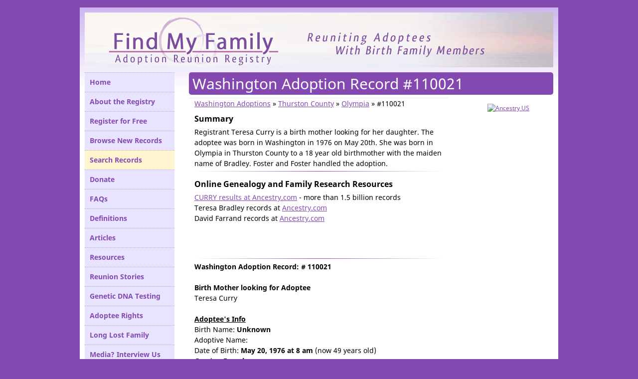

--- FILE ---
content_type: text/html; charset=utf-8
request_url: https://www.findmyfamily.org/Adoption/1976/Teresa-Bradley/110021.htm
body_size: 16218
content:
<!DOCTYPE html>
<html xmlns="http://www.w3.org/1999/xhtml" xmlns:og="http://opengraphprotocol.org/schema/" lang="en"><head profile="http://gmpg.org/xfn/11"><title>Washington Adoption Record #110021 - Find My Family Adoption Search and Reunion Registry</title><meta http-equiv="Content-Type" content="text/html; charset=UTF-8" /><meta name="description" content="Registrant Teresa Curry is a birth mother looking for her daughter. The adoptee was born in Washington in 1976 on May 20th. She was born in Olympia in Thurston County."/><meta name="keywords" content="birthmother, adopted, biological, family, adoptee, reunion, adoption, birthparent, registry, birth, birthfather, mutual consent, brother, sister, locate, searching, find, search angel" /><meta name="viewport" content="width=device-width" /><meta name="robots" content="noodp,noydir, max-image-preview:large" /><link rel="manifest" href="/manifest.webmanifest"/><meta name="theme-color" content="#8349b0"/><meta property="og:title" content="Washington Adoption Record #110021 &ndash; Find My Family" /><meta property="og:type" content="website"/><meta property="og:url" content="https://www.findmyfamily.org/Adoption/1976/Teresa-Bradley/110021.htm"/><meta property="og:image" content="https://www.findmyfamily.org/images/adoption_reunion_registry.png" /><meta property="og:image:alt" content="Washington Adoption Record #110021 &ndash; Find My Family" /><meta property="og:site_name" content="Find My Family" /><meta property="og:description" content="Registrant Teresa Curry is a birth mother looking for her daughter. The adoptee was born in Washington in 1976 on May 20th. She was born in Olympia in Thurston County." /><meta property="article:publisher" content="https://www.facebook.com/AdoptionRegistry/" /><meta name="twitter:card" content="summary_large_image" /><meta name="twitter:title" content="Open source product analytics platform PostHog raises $15M" /><meta name="twitter:image" content="https://www.findmyfamily.org/images/adoption_reunion_registry.png" /><meta name="twitter:creator" content="@findmyfamily" /><meta name="twitter:site" content="@findmyfamily" /><meta property="fb:app_id" content="2370109795" /><link rel="preconnect" href="https://fonts.gstatic.com"/><link rel="preload" as="image" href="/images/header.png"/><link rel="preload" href="https://fonts.gstatic.com/s/notosans/v9/o-0NIpQlx3QUlC5A4PNjXhFVZNyB.woff2" as="font" type="font/woff2" crossorigin/><link rel="preload" href="https://fonts.gstatic.com/s/notosans/v9/o-0IIpQlx3QUlC5A4PNr5TRA.woff2" as="font" type="font/woff2" crossorigin/><script type="text/javascript">
(function(i,s,o,g,r,a,m){i['GoogleAnalyticsObject']=r;i[r]=i[r]||function(){
(i[r].q=i[r].q||[]).push(arguments)},i[r].l=1*new Date();a=s.createElement(o),
m=s.getElementsByTagName(o)[0];a.async=1;a.src=g;m.parentNode.insertBefore(a,m)
})(window,document,'script','//www.google-analytics.com/analytics.js','ga');ga('create','UA-7650357-2', 'findmyfamily.org');ga('send','pageview');</script><script async src="https://www.googletagmanager.com/gtag/js?id=G-20EK2KJCN2"></script><script>window.dataLayer=window.dataLayer || []; function gtag(){dataLayer.push(arguments);} gtag('js',new Date());gtag('config','G-20EK2KJCN2');</script><!--[if IE ]><link rel="shortcut icon" href="//www.findmyfamily.org/favicon.png" /><![endif]--><link rel="shortcut icon" href="[data-uri]" /><link rel="apple-touch-icon" href="/apple-touch-icon.png"/><link rel="alternate" title="Find My Family Adoption Reunion Registry" href="//www.findmyfamily.org/rss.xml" type="application/rss+xml" /><link rel="search" type="application/opensearchdescription+xml" href="https://www.findmyfamily.org/search.xml" title="Find My Family Adoption Reunion Registry - Search by Lastname" /><link rel="image_src" href="//www.findmyfamily.org/images/adoption_reunion_registry.jpg" /><script type="application/ld+json">{"@context":"https://schema.org/","@type":"WebPage","name":"Washington Adoption Record #110021 - Find My Family Adoption Search and Reunion Registry","description":"Registrant Teresa Curry is a birth mother looking for her daughter. The adoptee was born in Washington in 1976 on May 20th. She was born in Olympia in Thurston County.","publisher":{"@type":"Organization","name":"Find My Family"},"image":"https://www.findmyfamily.org/images/adoption_reunion_registry.png","primaryImageOfPage":{"@type":"ImageObject","url":"https://www.findmyfamily.org/images/adoption_reunion_registry.png","image":"https://www.findmyfamily.org/images/adoption_reunion_registry.png","name":"Washington Adoption Record #110021 - Find My Family Adoption Search and Reunion Registry"},"speakable":{"@type":"SpeakableSpecification","xpath":["/html/head/title","/html/head/meta[@name='description']/@content"], "cssSelector":[".content",".entry",".nav h1"] },"url":"https://www.findmyfamily.org/Adoption/1976/Teresa-Bradley/110021.htm"}</script><style type="text/css">@font-face{font-family:'Roboto Condensed';font-style:normal;font-weight:400;src:local('Roboto Condensed'),local('RobotoCondensed-Regular'),url(https://fonts.gstatic.com/s/robotocondensed/v18/ieVl2ZhZI2eCN5jzbjEETS9weq8-19K7DQ.woff2) format('woff2');font-display:swap;unicode-range:U+0000-00FF,U+0131,U+0152-0153,U+02BB-02BC,U+02C6,U+02DA,U+02DC,U+2000-206F,U+2074,U+20AC,U+2122,U+2191,U+2193,U+2212,U+2215,U+FEFF,U+FFFD;}@font-face{font-family:'Noto Sans';font-style:normal;font-weight:400;src:local('Noto Sans'),local('NotoSans'),url(https://fonts.gstatic.com/s/notosans/v9/o-0IIpQlx3QUlC5A4PNr5TRA.woff2) format('woff2');font-display:swap;unicode-range:U+0000-00FF,U+0131,U+0152-0153,U+02BB-02BC,U+02C6,U+02DA,U+02DC,U+2000-206F,U+2074,U+20AC,U+2122,U+2191,U+2193,U+2212,U+2215,U+FEFF,U+FFFD;}@font-face{font-family:'Noto Sans';font-style:normal;font-weight:700;src:local('Noto Sans Bold'),local('NotoSans-Bold'),url(https://fonts.gstatic.com/s/notosans/v9/o-0NIpQlx3QUlC5A4PNjXhFVZNyB.woff2) format('woff2');font-display:swap;unicode-range:U+0000-00FF,U+0131,U+0152-0153,U+02BB-02BC,U+02C6,U+02DA,U+02DC,U+2000-206F,U+2074,U+20AC,U+2122,U+2191,U+2193,U+2212,U+2215,U+FEFF,U+FFFD;}@font-face{font-family:'Noto Sans';font-style:italic;font-weight:400;src:local('Noto Sans Italic'),local('NotoSans-Italic'),url(https://fonts.gstatic.com/s/notosans/v9/o-0OIpQlx3QUlC5A4PNr4ARCQ_k.woff2) format('woff2');font-display:swap;unicode-range:U+0000-00FF,U+0131,U+0152-0153,U+02BB-02BC,U+02C6,U+02DA,U+02DC,U+2000-206F,U+2074,U+20AC,U+2122,U+2191,U+2193,U+2212,U+2215,U+FEFF,U+FFFD;}@font-face{font-family:'Roboto Condensed';font-style:normal;font-weight:400;src:local('Roboto Condensed'),local('RobotoCondensed-Regular'),url(https://fonts.gstatic.com/s/robotocondensed/v18/ieVl2ZhZI2eCN5jzbjEETS9weq8-19y7DRs5.woff2) format('woff2');font-display:swap;unicode-range:U+0100-024F,U+0259,U+1E00-1EFF,U+2020,U+20A0-20AB,U+20AD-20CF,U+2113,U+2C60-2C7F,U+A720-A7FF;}@font-face{font-family:'Noto Sans';font-style:normal;font-weight:700;src:local('Noto Sans Bold'),local('NotoSans-Bold'),url(https://fonts.gstatic.com/s/notosans/v9/o-0NIpQlx3QUlC5A4PNjXhFVatyB1Wk.woff2) format('woff2');font-display:swap;unicode-range:U+0100-024F,U+0259,U+1E00-1EFF,U+2020,U+20A0-20AB,U+20AD-20CF,U+2113,U+2C60-2C7F,U+A720-A7FF;}@font-face{font-family:'Noto Sans';font-style:normal;font-weight:400;src:local('Noto Sans'),local('NotoSans'),url(https://fonts.gstatic.com/s/notosans/v9/o-0IIpQlx3QUlC5A4PNr6zRAW_0.woff2) format('woff2');font-display:swap;unicode-range:U+0100-024F,U+0259,U+1E00-1EFF,U+2020,U+20A0-20AB,U+20AD-20CF,U+2113,U+2C60-2C7F,U+A720-A7FF;}@font-face{font-family:'Noto Sans';font-style:italic;font-weight:400;src:local('Noto Sans Italic'),local('NotoSans-Italic'),url(https://fonts.gstatic.com/s/notosans/v9/o-0OIpQlx3QUlC5A4PNr4ARMQ_m87A.woff2) format('woff2');font-display:swap;unicode-range:U+0100-024F,U+0259,U+1E00-1EFF,U+2020,U+20A0-20AB,U+20AD-20CF,U+2113,U+2C60-2C7F,U+A720-A7FF;}a img,hr{border:0}blockquote,blockquote a:hover{color:#666}blockquote,blockquote em,p.entrymetadata{font-style:italic}#header h1 a,.btn,a:hover,blockquote a,input[type=submit]{text-decoration:none}html{font-family:'Noto Sans',sans-serif!important;font-size:17px!important;line-height:1.5!important}body,table{font-size:12px;vertical-align:top;font-family:'Noto Sans',Arial,Helvetica,Verdana,Georgia,Sans-serif}address,body,dd,dl,form,h1,h2,h3,h4,h5,h6,hr,p{margin:0;padding:0}body{text-align:center;background:#8349b0}hr{color:#8349B0;height:1px;margin-top:5px;margin-bottom:5px;background-image:-webkit-linear-gradient(left,rgba(0,0,0,0),rgba(104,12,148,.75),rgba(0,0,0,0));background-image:-moz-linear-gradient(left,rgba(0,0,0,0),rgba(104,12,148,.75),rgba(0,0,0,0));background-image:-ms-linear-gradient(left,rgba(0,0,0,0),rgba(104,12,148,.75),rgba(0,0,0,0));background-image:-o-linear-gradient(left,rgba(0,0,0,0),rgba(104,12,148,.75),rgba(0,0,0,0))}table{text-align:left}h1,h2,h3,h4,h5,h6{font-family:'Noto Sans',Arial,Helvetica,Verdana,Georgia,Sans-serif;font-size:18px;font-weight:400}a{text-decoration:underline;color:#8349b0}address,dl,p{padding:10px 0 5px}blockquote{display:block;background:#fff;padding:15px 20px 15px 45px;margin:0 0 20px;position:relative;font-family:'Noto Sans',Georgia,serif;font-size:16px;line-height:1.2;text-align:justify;border-left:4px solid #8349b0;border-right:4px solid #8349b0;-moz-box-shadow:2px 2px 15px #ccc;-webkit-box-shadow:2px 2px 15px #ccc;box-shadow:2px 2px 15px #ccc}blockquote::before{content:"\201C";font-family:Georgia,serif;font-size:60px;font-weight:700;color:#8349b0;position:absolute;left:10px;top:5px}blockquote::after{content:""}blockquote a{background:#eee;cursor:pointer;padding:0 3px;color:#c76c0c}#quote_container .top{text-align:right;margin-bottom:20px}.btn,input[type=submit]{background:#3498db;background-image:-webkit-linear-gradient(top,#3498db,#2980b9);background-image:-moz-linear-gradient(top,#3498db,#2980b9);background-image:-ms-linear-gradient(top,#3498db,#2980b9);background-image:-o-linear-gradient(top,#3498db,#2980b9);background-image:linear-gradient(to bottom,#3498db,#2980b9);-webkit-border-radius:6;-moz-border-radius:6;border-radius:6px;-webkit-box-shadow:0 0 1px #666;-moz-box-shadow:0 0 1px #666;box-shadow:0 0 1px #666;font-family:'Noto Sans',Arial;color:#fff;font-size:15px;padding:5px 15px;cursor:pointer;border:none}::placeholder{color:#bbb2ea;font-style:italic;}:-ms-input-placeholder{color:#bbb2ea;font-style:italic;}::-ms-input-placeholder{color:#bbb2ea;font-style:italic;}.inputtext,.inputtext_medium,.inputtext_small,select:disabled,select:not([disabled]){color:#4D4D4D;padding:5px;-webkit-transition:all .3s ease-in-out;-moz-transition:all .3s ease-in-out;-ms-transition:all .3s ease-in-out;-o-transition:all .3s ease-in-out;font-weight:700;box-sizing:border-box;-webkit-box-sizing:border-box;-moz-box-sizing:border-box}.btn_disabled{background:#D5D5D5!important;background-image:-webkit-linear-gradient(top,#D5D5D5,#B0B3B5)!important;background-image:-moz-linear-gradient(top,#D5D5D5,#B0B3B5)!important;background-image:-ms-linear-gradient(top,#D5D5D5,#B0B3B5)!important;background-image:-o-linear-gradient(top,#D5D5D5,#B0B3B5)!important;background-image:linear-gradient(to bottom,#D5D5D5,#B0B3B5)!important;cursor:default!important}.btn:hover,input[type=submit]:hover{background:#3cb0fd;background-image:-webkit-linear-gradient(top,#3cb0fd,#3498db);background-image:-moz-linear-gradient(top,#3cb0fd,#3498db);background-image:-ms-linear-gradient(top,#3cb0fd,#3498db);background-image:-o-linear-gradient(top,#3cb0fd,#3498db);background-image:linear-gradient(to bottom,#3cb0fd,#3498db);text-decoration:none}.inputtext{width:300px;font-size:17px}.inputtext_medium{width:235px;font-size:14px}.inputtext_small{width:150px;font-size:14px}.inputtext,.inputtext_medium,.inputtext_small,select:not([disabled]){border-radius:4px;-webkit-border-radius:4px;-moz-border-radius:4px;border:1px solid #897294;background-color:#FBF7FD;box-shadow:inset 0 0 2px #897294;-moz-box-shadow:inset 0 0 2px #897294;-webkit-box-shadow:inset 0 0 2px #897294}#header,#header a{color:#8349b0}.inputtext:focus,.inputtext:hover,.inputtext_medium:focus,.inputtext_medium:hover,.inputtext_small:focus,.inputtext_small:hover,select:not([disabled]):focus,select:not([disabled]):hover{background-color:#FCF5FF;box-shadow:inset 0 0 4px #897294;-moz-box-shadow:inset 0 0 4px #897294;-webkit-box-shadow:inset 0 0 4px #897294;border:1px solid rgba(132,89,179,1)}select:disabled{border-radius:4px;-webkit-border-radius:4px;-moz-border-radius:4px;border:1px solid #BDBDBD;background-color:#EBEBE4;box-shadow:inset 0 0 2px #BDBDBD;-moz-box-shadow:inset 0 0 2px #BDBDBD;-webkit-box-shadow:inset 0 0 2px #BDBDBD;cursor:default!important}.entry h4,a.alinks_links{border-bottom:#00F 1px dotted}code{background:#f9f9f9}dd{padding:0 0 0 20px}p img{max-width:100%}img.centered{display:block;margin-left:auto;margin-right:auto}#header h1,img.floatleft,img.floatright{display:inline}div.alignleft,img.alignleft{float:left;margin:0 .5em .5em 0}div.alignright,img.alignright{float:right;margin:0 0 .5em .5em}div.aligncenter,img.aligncenter{text-align:center;margin:0 auto}img.floatright{padding:4px;margin:3px 0 2px 10px}img.floatleft{padding:4px;margin:3px 10px 2px 0}#banner,#banner2{display:block;overflow:hidden;text-align:right}.alignleft,.floatleft{float:left}.alignright,.floatright{float:right}.clear{margin:0;padding:0;clear:both}#banner,#banner2,#header{margin:10px 10px 0}small{font-size:11px}input,textarea{font-family:'Noto Sans',Arial,Helvetica,Georgia,sans-serif;font-size:12px;padding:2px}textarea{width:100% !important}#container{margin:15px auto 0;max-width:960px;width:960px;min-width:750px;text-align:left}#page{float:left;width:100%;background:#ffffff;background:-moz-linear-gradient(top,#cdb6f0 0%,#ffffff 165px,#ffffff 100%);background:-webkit-gradient(left top,left bottom,color-stop(0%,#cdb6f0),color-stop(165px,#ffffff),color-stop(100%,#ffffff));background:-webkit-linear-gradient(top #cdb6f0 0%,#ffffff 165px,#ffffff 100%);background:-o-linear-gradient(top,#cdb6f0 0%,#ffffff 165px,#ffffff 100%);background:-ms-linear-gradient(top,#cdb6f0 0%,#ffffff 165px,#ffffff 100%);background:linear-gradient(to bottom,#cdb6f0 0%,#ffffff 165px,#ffffff 100%);filter: progid:DXImageTransform.Microsoft.gradient(startColorstr='#cdb6f0',endColorstr='#ffffff',GradientType=0);margin-bottom:0px}#header{display:none;padding:9px 10px;background:url(/images/bg_header.gif) left bottom repeat-x #cfbaef}#header h1,#header h1 a{color:#fff}#header h1 a:hover{text-decoration:underline}.navigation li#on a,.sidebar ul li ul li#on a:hover,a.alinks_links,table.results td.detail a{text-decoration:none}#banner{height:110px;background:url(/images/header.png) no-repeat #ba95d4}#banner img{margin:10px 10px 0 0}#banner2{background:url(//www.findmyfamily.org/images/facebook_adoption_reunion_registry.jpg) no-repeat #BA95D4;height:95px;width:750px}.nav,.nav ul{background:#8349b0}.nav{float:right;width:76.125%;margin:10px 10px 0 0;display:inline;border-radius:5px;-moz-border-radius:5px;-webkit-border-radius:5px}.nav ul{margin:0;padding:0 0 0 9px;list-style:none}.nav ul li{float:left;margin:10px 0 0 1px;display:inline}.nav ul li a{display:block;padding:7px 10px 8px;background:#e8e4ff;color:#8349b0}.nav ul li a:hover{background:#e8e4ff;color:#000}.nav ul li.current_page_item a{background:#fff}#content{margin:10px 0 0}.a,.sidebar{float:left;margin:0 0 0 10px}.sidebar{width:180px;display:inline}#next-post,#older-posts,.b,.faq,.success .close{float:right}.b{margin:0 10px 10px 0;text-align:center}label,legend{text-align:right}.sidebar ul{padding:0;list-style:none;margin:0 0 10px}.search_box{background:#E8E4FF}.sidebar ul li.search_box ul.commonlinks li{padding:5px;line-height:14px;font-size:11px;list-style-type:none}.sidebar ul li.search_box form{padding:0 10px 10px}.sidebar ul li h2{padding:5px 2px 5px 5px;font-size:16px;font-weight:700;background:#f2e0f8;color:#333}.sidebar ul ul{line-height:18px}.navigation{background:#E8E4FF} .navigation li a{text-decoration:none;display:block;padding:10px;border-top:1px dotted #b1a1cc}.c{width:31.5789%}.c ul li{background:#fff}.c ul li h2{background:#f7f7f7}.c ul ul li{background:url(/images/bg_dotted_b.gif) repeat-x}#main{margin:0 220px 0 210px}.post{margin:0 0 0 10px}.post h2{font-size:20px;padding:8px 10px;}.entry{padding:0 10px 10px;font-size:14px;line-height:21px;border-top:1px dotted #dad2e8}.entry h1,.entry h2,.entry h3,.entry h4,.entry h5,.entry h6{margin:0;padding:10px 0 5px;background-color:transparent;background-image:none;font-weight:700}.entry h1,.entry h2,.note{font-weight:400}.entry h1{font-size:24px;line-height:30px}.entry h3{font-size:16px}.entry h4{font-size:14px;color:#155eb1}.entry h5{font-size:12px}.entry h6{font-size:11px}p.entrymetadata{font-size:12px;line-height:18px;color:#999}p.entrymetadata a{color:#888}#footer,#footer a{color:#8349b0}#footer div{float:right;text-align:center;font-weight:bold}.navigation{margin:0 0 0 10px;padding:10px;font-size:14px;line-height:24px}.navigation li a:hover{background-color:#f2e0f8}.navigation li a#on{background-color:#FFF6CF}#footer{display:block;padding:10px 20px 30px;line-height:18px;background:#f2e0f8}#footer p{padding:0;display:inline}.note{margin-top:20px;padding:10px;border:1px solid #D3D3D3;background-color:#FFF6CF;font-size:14px;-webkit-border-radius:6px;-moz-border-radius:6px;border-radius:6px;-webkit-box-shadow:0 1px 7px #E2E2E2;-moz-box-shadow:0 1px 7px #E2E2E2;box-shadow:0 1px 7px #E2E2E2}.query{background-color:#999;color:#FFC;padding:2px;margin:2px;font-size:10px}.searchform{background-color:#E4F2FF;border:2px solid #9CF;padding:10px;margin:5px;width:515px}fieldset,legend{border:1px solid #39F}fieldset,label{padding-right:5px}input,option,select{font-size:12px;margin:3px}option,select{cursor:pointer!important}select#country.flag{text-indent:27px;background:url('/images/flags/026-united-states-of-america.svg') no-repeat 4px}select#country option,select option{font-weight:bold;cursor:pointer}fieldset{margin-top:14px;margin-bottom:7px;padding-left:5px}legend{padding:.2em .5em;color:green;font-size:90%;margin-left:-5px}label{width:50%;float:left;white-space:nowrap;min-width:5em;padding-bottom:5px}li#login_welcome_box label{text-align:left;padding:0;float:left;width:auto;min-width:auto}#register_form label,.width484 label{width:30%}#fieldset_adoptee_info fieldset{width:63%;margin-left:165px}#fieldset_adoptee_info fieldset label{width:20%}table.results{font-size:12px;font-weight:700;width:100%;background-color:#F8CE7F}table.results tr td,table.results tr th{text-align:center}table.results .registry_record{cursor:pointer}table.results .registry_record div{text-align:right;margin-right:5px}table.results .registry_record div span{margin-right:3px}table.results .registry_record div img{top:2px;position:relative}table.results td.private{color:#b9ac5b;font-weight:400;cursor:help}.error,.snprofiletable,.success{font-weight:700}table.results td.private img{top:2px;position:relative;padding-right:1px;cursor:help}table.results td.detail a:hover{text-decoration:underline}table.results td.detail a img{top:3px;position:relative;padding-right:3px}.r2m_hover,.r2f_hover,.r2n_hover{background-color:#F8E7C6}.r1m{background-color:#D4EAFF}.r2m{background-color:#E4F2FF}.r2n{background-color:#f3f0e5}.r1f{background-color:#FFD0E1}.r2f{background-color:#FFE0EB}.r1{background-color:#FFFBF0}.r2{background-color:#FFF7E0}.self{color:#8349B0;background-color:#d7e3ef!important}#searchside{background-color:#F1DCA5;border:1px solid #773108;font-size:13px;margin-left:5px;margin-top:15px;padding:0}#searchside input[type=text],#searchside option,#searchside select{font-size:11px;font-family:'Noto Sans',sans-serif;padding:1px}.pagetext{color:#3555BA;line-height:30px;position:relative;top:-3px}.success{background-color:#D6FFD0;border:2px solid #295B22;margin-bottom:5px;padding:7px;color:#295B22;-webkit-border-radius:7px;-moz-border-radius:7px;border-radius:7px;min-height:30px}.success .close{padding:1px;margin-left:10px;margin-bottom:10px;background:url(/images/close.png) no-repeat;height:27px;width:27px;cursor:pointer}.error{background-color:#FFD0D0;border:2px solid #5B2222;margin-bottom:5px;padding:7px;color:#5B2222;-webkit-border-radius:7px;-moz-border-radius:7px;border-radius:7px}.snprofilebox{width:180px;font-family:arial,sans-serif;font-size:10px}.snprofiletable{font-family:arial,sans-serif;font-size:14px}.donatelink,.DonateLink2,.DonateLink2 a{font-family:'Noto Sans',Arial}.standout{border-bottom:#00F 1px dotted;color:#91478e}.donatelink,.donatelink a{color:#fff;font-weight:700}.faq{margin-left:15px;border:2px solid #8349B0}.faqq li{padding-bottom:5px}.resources{list-style-type:none;position:relative;left:-40px}.resources li{padding-bottom:15px}.sponsor{text-align:center;width:180px;margin-top:10px;margin-bottom:10px}.donatelink{font-size:15px;padding-top:7px;padding-left:9px}.donatelink a{border-bottom:1px dotted #F4ECCE;text-decoration:none}.donatelink a:hover{border-bottom:0}.DonateLink2,.DonateLink2 a{font-size:12px;color:#FAF5E7;text-decoration:none}.DonateLink2 a:hover{border-bottom:1px dotted #FAF5E7}.DonateBar{transition:height 200ms ease-out;height:0;overflow:hidden;background:#2c9000;background:linear-gradient(#35ae01, #267901);box-shadow:0px 1px 9px 0px #292929;-webkit-box-shadow:0px 1px 9px 0px #292929;-moz-box-shadow:0px 1px 9px 0px #292929;width:100%;z-index:200;top:0px;position:fixed;}.DonateBar .div1{width:778px}.DonateBar .DonateLink2{float:right;text-align:left;padding-top:10px}.DonateBar img{margin-right:5px;height:20px;width:20px;border:none}.DonateBar img a{color:#fff;text-decoration:none}.DonateBar .donatelink{padding-top:10px}.DonateBar .donatelink a.support{border:none;color:#fff;font-weight:700;text-decoration:none;font-size:15px}.DonateBar .donatelink a.donate{color:#fff;font-size:13px}#next-previous{min-height:35px;padding:0}#newer-posts,#previous-post{float:left}#previous-post{margin-bottom:20px}#newer-posts,#next-post,#older-posts,#previous-post{list-style-type:none;font-weight:700}#posts-admin tr.unpublished{color:#C72828;background-color:#F7E1E1}#breadcrumbs{margin:0px;padding:0px}#breadcrumbs li{display:inline}.hamburgerIcon{display:none} @media only screen and (max-width: 500px){ #container{width:100%;min-width:unset;margin:5px auto 0} .sidebar.a{float:none;margin:0px} .sidebar.b{margin:0px}  #main{margin:10px 0px !important} .nav{display:inline-block;width:100%;float:none;} #login_welcome_box,#ad46860,#ad160600{display:none}.DonateBar .donatelink{padding-top:4px} .DonateBar .div1{width:100%} .DonateBar .DonateLink2{padding-top:7px;margin-right:6px;} #banner{background:url(/images/header.png) no-repeat -57px #ba95d4} .nav h1{font-size:19px !important} #post_spacer,#donate_button,#searchside,.search_box{display:none} #footer div{float:none;margin-bottom:20px}.navTrigger{cursor:pointer;width:17px;height:25px;margin:5px;padding:5px 6px 0px 6px;z-index:1000;border:solid 1px #bb6bad;border-radius:3px;-webkit-border-radius:3px;-moz-border-radius:3px;background:#f2e0f8;color:#923482;} .navTrigger i{background-color:#923482;border-radius:2px;content:'';display:block;width:100%;height:3px;} .navTrigger i:nth-child(1){-webkit-animation:outT 0.3s backwards;animation:outT 0.3s backwards;-webkit-animation-direction:reverse;animation-direction:reverse;} .navTrigger i:nth-child(2){margin:6px 0;-webkit-animation:outM 0.3s backwards;animation:outM 0.3s backwards;-webkit-animation-direction:reverse;animation-direction:reverse;} .navTrigger i:nth-child(3){-webkit-animation:outBtm 0.4s backwards;animation:outBtm 0.4s backwards;-webkit-animation-direction:reverse;animation-direction:reverse;} .navTrigger.active i:nth-child(1){-webkit-animation:inT 0.3s forwards;animation:inT 0.3s forwards;} .navTrigger.active i:nth-child(2){-webkit-animation:inM 0.3s forwards;animation:inM 0.3s forwards;} .navTrigger.active i:nth-child(3){-webkit-animation:inBtm 0.3s forwards;animation:inBtm 0.3s forwards;} @-webkit-keyframes inM{50%{-webkit-transform:rotate(0deg);} 100%{-webkit-transform:rotate(45deg);}} @keyframes inM{50%{transform:rotate(0deg);} 100%{transform:rotate(45deg);}} @-webkit-keyframes outM{50%{-webkit-transform:rotate(0deg);} 100%{-webkit-transform:rotate(45deg);}} @keyframes outM{50%{transform:rotate(0deg);} 100%{transform:rotate(45deg);}} @-webkit-keyframes inT{0%{-webkit-transform:translateY(0px) rotate(0deg);} 50%{-webkit-transform:translateY(9px) rotate(0deg);} 100%{-webkit-transform:translateY(9px) rotate(135deg);}} @keyframes inT{0%{transform:translateY(0px) rotate(0deg);} 50%{transform:translateY(9px) rotate(0deg);} 100%{transform:translateY(9px) rotate(135deg);}} @-webkit-keyframes outT{0%{-webkit-transform:translateY(0px) rotate(0deg);} 50%{-webkit-transform:translateY(9px) rotate(0deg);} 100%{-webkit-transform:translateY(9px) rotate(135deg);}} @keyframes outT{0%{transform:translateY(0px) rotate(0deg);} 50%{transform:translateY(9px) rotate(0deg);} 100%{transform:translateY(9px) rotate(135deg);}} @-webkit-keyframes inBtm{0%{-webkit-transform:translateY(0px) rotate(0deg);} 50%{-webkit-transform:translateY(-9px) rotate(0deg);} 100%{-webkit-transform:translateY(-9px) rotate(135deg);}} @keyframes inBtm{0%{transform:translateY(0px) rotate(0deg);} 50%{transform:translateY(-9px) rotate(0deg);} 100%{transform:translateY(-9px) rotate(135deg);}} @-webkit-keyframes outBtm{0%{-webkit-transform:translateY(0px) rotate(0deg);} 50%{-webkit-transform:translateY(-9px) rotate(0deg);} 100%{-webkit-transform:translateY(-9px) rotate(135deg);}} @keyframes outBtm{0%{transform:translateY(0px) rotate(0deg);} 50%{transform:translateY(-9px) rotate(0deg);} 100%{transform:translateY(-9px) rotate(135deg);}}ul.navigation{transform:translateX(-101%);transition:all 0.3s ease-in;margin-left:-100px;height:0px;}.showMenu{transform:translateX(0) !important;margin-left:0px !important;height:auto !important;}#mobile_menu{display:block;border:solid 2px #bb6bad;-webkit-border-radius:4px;-moz-border-radius:4px;border-radius:4px;width:fit-content;padding:0px 4px;font-weight:bold;background-color:#f2e0f8;color:#923482;margin-top:3px;cursor:pointer}article,#main li{margin-bottom:15px} #fieldset_adoptee_info fieldset{margin-left:40px;width:auto} label{width:auto} } @media only screen and (max-width: 760px),(min-device-width: 768px) and (max-device-width: 1024px) { table.rspnsv .registry_record div{text-align:unset} table.rspnsv tr:nth-of-type(odd):not(.r2f):not(.r2m):not(.r2n) { background: #eee; }table.rspnsv table, table.rspnsv thead, table.rspnsv tbody, table.rspnsv th, table.rspnsv td, table.rspnsv tr { display:block;}table.rspnsv thead tr{position:absolute;top:-9999px;left:-9999px;} table.rspnsv tr{border:1px solid #ccc;} table.rspnsv td{text-align:left !important;border:none;border-bottom:1px solid #eee;position:relative;padding-left:50%;} table.rspnsv td:before{text-align:right;position:absolute;top:0px;left:6px;width:45%;padding-right:10px;white-space:nowrap;}table#registry.results td:nth-of-type(1):before{content:"Record #:";} table#registry.results td:nth-of-type(2):before{content:"Birthdate:";} table#registry.results td:nth-of-type(3):before{content:"City:";} table#registry.results td:nth-of-type(4):before{content:"County:";} table#registry.results td:nth-of-type(5):before{content:"State:";} table#registry.results td:nth-of-type(6):before{content:"Gender:";} table#registry.results td:nth-of-type(7):before{content:"Details:";} table.rspnsv td:before{font-weight:bold;color:#8349b0;} }.ui-helper-hidden{display:none}.ui-helper-hidden-accessible{border:0;clip:rect(0 0 0 0);height:1px;margin:-1px;overflow:hidden;padding:0;position:absolute;width:1px}.ui-helper-reset{margin:0;padding:0;border:0;outline:0;line-height:1.3;text-decoration:none;font-size:100%;list-style:none}.ui-helper-clearfix:before,.ui-helper-clearfix:after{content:"";display:table;border-collapse:collapse}.ui-helper-clearfix:after{clear:both}.ui-helper-clearfix{min-height:0}.ui-helper-zfix{width:100%;height:100%;top:0;left:0;position:absolute;opacity:0;filter:Alpha(Opacity=0)}.ui-front{z-index:100}.ui-state-disabled{cursor:default!important}.ui-icon{display:block;text-indent:-99999px;overflow:hidden;background-repeat:no-repeat}.ui-widget-overlay{position:fixed;top:0;left:0;width:100%;height:100%}.ui-accordion .ui-accordion-header{display:block;cursor:pointer;position:relative;margin:2px 0 0 0;padding:.5em .5em .5em .7em;min-height:0;font-size:100%}.ui-accordion .ui-accordion-icons{padding-left:2.2em}.ui-accordion .ui-accordion-icons .ui-accordion-icons{padding-left:2.2em}.ui-accordion .ui-accordion-header .ui-accordion-header-icon{position:absolute;left:.5em;top:50%;margin-top:-8px}.ui-accordion .ui-accordion-content{padding:1em 2.2em;border-top:0;overflow:auto}.ui-autocomplete{position:absolute;top:0;left:0;cursor:default}.ui-button{display:inline-block;position:relative;padding:0;line-height:normal;margin-right:.1em;cursor:pointer;vertical-align:middle;text-align:center;overflow:visible}.ui-button,.ui-button:link,.ui-button:visited,.ui-button:hover,.ui-button:active{text-decoration:none}.ui-button-icon-only{width:2.2em}button.ui-button-icon-only{width:2.4em}.ui-button-icons-only{width:3.4em}button.ui-button-icons-only{width:3.7em}.ui-button .ui-button-text{display:block;line-height:normal}.ui-button-text-only .ui-button-text{padding:.4em 1em}.ui-button-icon-only .ui-button-text,.ui-button-icons-only .ui-button-text{padding:.4em;text-indent:-9999999px}.ui-button-text-icon-primary .ui-button-text,.ui-button-text-icons .ui-button-text{padding:.4em 1em .4em 2.1em}.ui-button-text-icon-secondary .ui-button-text,.ui-button-text-icons .ui-button-text{padding:.4em 2.1em .4em 1em}.ui-button-text-icons .ui-button-text{padding-left:2.1em;padding-right:2.1em}input.ui-button{padding:.4em 1em}.ui-button-icon-only .ui-icon,.ui-button-text-icon-primary .ui-icon,.ui-button-text-icon-secondary .ui-icon,.ui-button-text-icons .ui-icon,.ui-button-icons-only .ui-icon{position:absolute;top:50%;margin-top:-8px}.ui-button-icon-only .ui-icon{left:50%;margin-left:-8px}.ui-button-text-icon-primary .ui-button-icon-primary,.ui-button-text-icons .ui-button-icon-primary,.ui-button-icons-only .ui-button-icon-primary{left:.5em}.ui-button-text-icon-secondary .ui-button-icon-secondary,.ui-button-text-icons .ui-button-icon-secondary,.ui-button-icons-only .ui-button-icon-secondary{right:.5em}.ui-buttonset{margin-right:7px}.ui-buttonset .ui-button{margin-left:0;margin-right:-.3em}input.ui-button::-moz-focus-inner,button.ui-button::-moz-focus-inner{border:0;padding:0}.ui-corner-all,.ui-corner-top,.ui-corner-left,.ui-corner-tl{border-top-left-radius:4px}.ui-corner-all,.ui-corner-top,.ui-corner-right,.ui-corner-tr{border-top-right-radius:4px}.ui-corner-all,.ui-corner-bottom,.ui-corner-left,.ui-corner-bl{border-bottom-left-radius:4px}.ui-corner-all,.ui-corner-bottom,.ui-corner-right,.ui-corner-br{border-bottom-right-radius:4px}.ui-widget-overlay{background:#aaa url("images/ui-bg_flat_0_aaaaaa_40x100.png") 50% 50% repeat-x;opacity:.3;filter:Alpha(Opacity=30)}.ui-widget-shadow{margin:-8px 0 0 -8px;padding:8px;background:#aaa url("images/ui-bg_flat_0_aaaaaa_40x100.png") 50% 50% repeat-x;opacity:.3;filter:Alpha(Opacity=30);border-radius:8px}</style><!--[if gte IE 9]
<style type="text/css">#page{filter:none;}</style>
<![endif]-->
<script type="text/javascript">document.addEventListener("DOMContentLoaded",function(){var donateBar=document.querySelector(".DonateBar");if(donateBar){setTimeout(function(){donateBar.style.height='50px';document.querySelector("body").style.marginTop='50px';},4500);}var navTrigger=document.querySelector(".navTrigger");var menu=document.querySelector("ul.navigation");var loginBox=document.querySelector("#login_welcome_box");var mainDiv=document.querySelector("#main");var navClass=document.querySelector("div#links .nav");navTrigger.addEventListener("click",toggleMenu);function toggleMenu(){if(navTrigger.classList.contains("active")){mainDiv.style.display="block";navClass.style.display="block";navTrigger.classList.remove("active");menu.classList.remove("showMenu");if(loginBox) loginBox.style.display="none";}else{navTrigger.classList.add("active");menu.classList.add("showMenu");if(loginBox) loginBox.style.display="block";mainDiv.style.display="none";navClass.style.display="none";}}var menuLinks=document.querySelectorAll(".navigation li a.menuLink");menuLinks.forEach(function(menuLink){menuLink.addEventListener("click",toggleMenu);});if(document.querySelector('#mobile_menu_modify_search')){$('#mobile_menu_modify_search').click(function(){ $('#searchside').slideToggle();});}});document.addEventListener("DOMContentLoaded", function(){document.querySelectorAll('.btn_disabled').forEach(function(el){el.addEventListener('click',function(e){if(e.target.classList.contains("btn_disabled")){e.preventDefault();return false;}});});});</script></head><body class="home"><div class="DonateBar" align="center"><div class="div1"><div class="DonateLink2"> </div><div align="left" class="donatelink"><a href="/donations.htm?r=h" class="support">Please <img src="[data-uri]" style="width:92px;height:26px;vertical-align:middle" width="92" height="26" border="0" alt="Support Family Reunions"/></a>&nbsp;<a href="/donations.htm?r=h" class="donate">We need your support to continue reuniting families.</a></div></div></div><div id="container"><div id="page"><div class="clear"></div><div id="banner" title="Adoption Reunion Registry"></div><div class="clear"></div><div id="links"><div class="navTrigger"><i></i><i></i><i></i></div><div class="nav"><h1 style="font-size:30px;color:#ffffff;padding-left:7px;" title="Washington Adoption Record #110021">Washington Adoption Record #110021</h1></div></div><div class="clear1"></div><div id="content"><div class="sidebar a"><ul><li><ul class="navigation"><li style="font-weight:bold;font-size:14px;"><a href="/">Home</a><a href="/about.htm" title="About the Adoption Registry">About the Registry</a><a href="/register.htm">Register for Free</a><a href="/recent-adoption-search-records.htm" title="Recent adoption records added to reunion registry">Browse New Records</a><a href="/search.htm" title="Search for adoption records" id="on">Search Records</a><a href="/donations.htm?r=n">Donate</a><a href="/faq.htm">FAQs</a><a href="/glossary.htm">Definitions</a><a href="/articles/">Articles</a><a href="/resources.htm">Resources</a><a href="/reunions.htm">Reunion Stories</a><a href="/dna-genetic-testing.html">Genetic DNA Testing</a><a href="/adoptee-rights-demonstration.htm">Adoptee Rights</a><a href="/adoption-reunion-story-television-show.htm">Long Lost Family</a><a href="/press.htm">Media? Interview Us</a><a href="https://www.facebook.com/AdoptionRegistry/" target="_blank" title="Facebook Group" rel="noopener">Facebook Group</a></li></ul></li><li id="login_welcome_box" class="search_box"><h2>Login</h2><div style="padding:7px;"><form method="post" action="/login.htm"><label for="username">Email Address:</label><input name="username" id="username" value="" size="26" style="width:140px;font-size:11px" type="text" autocomplete="username email" class="inputtext_small"/><br/><label for="password">Password:</label><input name="password" id="password" value="" size="26" style="width:140px;font-size:11px" type="password" autocomplete="current-password" class="inputtext_small"/><br/><input name="match" value="" type="hidden"/><div align="center"><input id="loginbutton" name="loginbutton" value="Login" class="btn" style="margin-bottom:10px" type="submit"/><br/><a href="/forgot_password.htm">Forgot Password?</a></div></form></div></li></ul><div class="sponsor"></div></div><div class="sidebar b"><br/><a href="https://click.linksynergy.com/fs-bin/click?id=NHl3eYmipJk&offerid=1347376.8&subid=0&type=4"><IMG border="0"   alt="Ancestry US" src="https://ad.linksynergy.com/fs-bin/show?id=NHl3eYmipJk&bids=1347376.8&subid=0&type=4&gridnum=9"></a></div><div id="main"><div class="post"><div id="post_spacer" style="padding:8px;height:35px"></div><div class="entry"><ol vocab="http://schema.org/" typeof="BreadcrumbList" id="breadcrumbs"><li property="itemListElement" typeof="ListItem"><a property="item" typeof="WebPage" href="https://www.findmyfamily.org/Washington-Reunion-Registry/" title="Washington Adoption Records"><span property="name">Washington Adoptions</span></a><meta property="position" content="1"></li> &raquo; <li property="itemListElement" typeof="ListItem"><a property="item" typeof="WebPage" href="https://www.findmyfamily.org/Washington-Reunion-Registry/Thurston-County-Adoption/" title="Thurston County, Washington Adoptions"><span property="name">Thurston County</span></a><meta property="position" content="2"></li> &raquo; <li property="itemListElement" typeof="ListItem"><a property="item" typeof="WebPage" href="https://www.findmyfamily.org/Washington-Reunion-Registry/Thurston-County-Adoption/Olympia-records/" title="Adoption Records in Olympia, Washington"><span property="name">Olympia</span></a><meta property="position" content="3"></li> &raquo; #110021</ol><h3 title="Summary of record of adoption in Washington reunion registry">Summary</h3>Registrant Teresa Curry is a birth mother looking for her daughter. The adoptee was born in Washington in 1976 on May 20th. She was born in Olympia in Thurston County to a 18 year old birthmother with the maiden name of Bradley. Foster and Foster handled the adoption. <hr/><h3 title="Online Genealogy and Family Research Resources">Online Genealogy and Family Research Resources</h3><a href="https://click.linksynergy.com/fs-bin/click?id=NHl3eYmipJk&offerid=1347376.13&type=1&subid=0" target="_blank" title="Search CURRY at Ancestry.com">CURRY results at Ancestry.com</a> - more than 1.5 billion records<br/>Teresa Bradley records at <a href="https://click.linksynergy.com/fs-bin/click?id=NHl3eYmipJk&offerid=1347376.13&type=1&subid=0" target="_blank" title="Search BRADLEY at Ancestry.com">Ancestry.com</a><br/>David Farrand records at <a href="https://click.linksynergy.com/fs-bin/click?id=NHl3eYmipJk&offerid=1347376.13&type=1&subid=0" target="_blank" title="Search FARRAND at Ancestry.com">Ancestry.com</a><script async src="//pagead2.googlesyndication.com/pagead/js/adsbygoogle.js"></script><ins class="adsbygoogle" style="display:inline-block;width:468px;height:60px" data-ad-client="ca-pub-8663908980123479" data-ad-slot="2483609608"></ins><script>(adsbygoogle = window.adsbygoogle || []).push({});</script><hr/><div xmlns:v="http://rdf.data-vocabulary.org/#" typeof="v:Person"><b>Washington Adoption Record: # 110021</b><br/><br/><b><span property="v:role">Birth Mother</span> looking for Adoptee</b><br/><span property="v:name">Teresa Curry</span><br/><br/><span style="text-decoration:underline"><b>Adoptee's Info</b></span><br/>Birth Name: <b>Unknown</b><br/>Adoptive Name: <b><span property="v:nickname"></span></b><br/>Date of Birth: <b>May 20, 1976</b><b> at 8 am</b> (now 49 years old)<br/>Gender: <b>Female</b><br/>Birth Location: <span rel="v:address"><span typeof="v:Address"><b><span property="v:locality">Olympia</span> city, </b><b>Thurston county, </b><b><span property="v:region">Washington</span></b> <span property="v:country-name">USA</span></span></span><br/><br/><u><b>Birthmother's Info</b></u><br/>Name: <b>Teresa </b><b>Lynn </b><b> (Bradley)</b><br/>Born: <b>Mar 22, 1958</b> (now 67 years old)<br/>Age at Adoptee's Birth: <b>18</b><br/>Religion: <b>Christian</b><br/><br/><u><b>Birthfather's Info</b></u><br/>Name: <b>David </b><b>Farrand</b><br/>Born: <b>Unknown</b><br/>Age at Adoptee's Birth: <b>Unknown</b><br/>Religion: <b>Unknown</b><br/><br/>Born at Hospital: <b>St Peters Hospital</b><br/>Birth Certificate: <br/>Adoption Agency: <b>Foster and Foster</b><br/><br/><br/>Registered: <b>March 21, 2023</b><br/></div><hr><h3 title='Recent Washington Adoption and Birth Records in the Washington Biological Family Reunion Registry'>Recent adoption records added to the online <span style='white-space:nowrap'>Washington biological family reunion</span> registry</h3><ul><li><a href="https://www.FindMyFamily.org/Adoption/1962/Jane-Lyons/France-Lyons-Kring/114009.htm" title="Washington Adoption Reunion Registry: Adoptee born on Jun 24, 1962 in Yakima, Washington">Adoptee born on Jun 24, 1962 in Yakima, Washington</a><br/><span class="time" title="Washington Adoption record added Saturday, Oct 25, 2025 at 1:44pm">Adoption record added Saturday, Oct 25, 2025 at 1:44pm</span></li><li><a href="https://www.FindMyFamily.org/Washington-Reunion-Registry/" title="Washington Adoption Reunion Registry">Adoptive Relative looking for Any Birth Family of Male adoptee born on Dec 28, 1965 in Washington</a><br/><span class="time" title="Washington Adoption record added Wednesday, Oct 9, 2024 at 8:43pm">Adoption record added Wednesday, Oct 9, 2024 at 8:43pm</span></li><li><a href="https://www.FindMyFamily.org/Adoption/1972/112382.htm" title="Washington Adoption Reunion Registry: Female adoptee born on May 29, 1972 in Spokane, Washington">Female adoptee born on May 29, 1972 in Spokane, Washington</a><br/><span class="time" title="Washington Adoption record added Tuesday, Jul 9, 2024 at 9:00am">Adoption record added Tuesday, Jul 9, 2024 at 9:00am</span></li><li><a href="https://www.FindMyFamily.org/Adoption/1968/Linda-Dorn/111304.htm" title="Washington Adoption Reunion Registry: Biological Sister looking for adoptee born on Jan 1968 in Chehalis, Washington">Biological Sister looking for adoptee born on Jan 1968 in Chehalis, Washington</a><br/><span class="time" title="Washington Adoption record added Friday, Nov 17, 2023 at 8:55am">Adoption record added Friday, Nov 17, 2023 at 8:55am</span></li><li><a href="https://www.FindMyFamily.org/Adoption/1995/Monica-Salyer/111245.htm" title="Washington Adoption Reunion Registry: Female adoptee born on Aug 15, 1995 in Olympia, Washington">Female adoptee born on Aug 15, 1995 in Olympia, Washington</a><br/><span class="time" title="Washington Adoption record added Thursday, Oct 19, 2023 at 4:04pm">Adoption record added Thursday, Oct 19, 2023 at 4:04pm</span></li><li><a href="https://www.FindMyFamily.org/Adoption/1957/111097.htm" title="Washington Adoption Reunion Registry: Other Birth Family looking for Birth Mother of Female adoptee born on May 21, 1957 in Aberdeen, Washington">Other Birth Family looking for Birth Mother of Female adoptee born on May 21, 1957 in Aberdeen, Washington</a><br/><span class="time" title="Washington Adoption record added Thursday, Oct 5, 2023 at 9:10am">Adoption record added Thursday, Oct 5, 2023 at 9:10am</span></li><li><a href="https://www.FindMyFamily.org/Adoption/1970/Nicole-Chen/Karen-Chen/111162.htm" title="Washington Adoption Reunion Registry: Female adoptee born on Mar 5, 1970 in Seattle, Washington">Female adoptee born on Mar 5, 1970 in Seattle, Washington</a><br/><span class="time" title="Washington Adoption record added Thursday, Oct 5, 2023 at 9:01am">Adoption record added Thursday, Oct 5, 2023 at 9:01am</span></li></ul><a href="/recent-washington-adoption-records.htm" title="Browse recently added online Washington adoption records" style="font-weight:bold">View other recently added Washington adoption records</a><style type="text/css">
.entry ul{padding-left:10px}
.entry ul li{line-height:normal;margin-bottom:9px;font-size:12px;color:#404040}
.entry ul li a{text-decoration:none;font-weight:bold;font-size:13px}
.entry ul li a:hover{text-decoration:underline}
span.time{color:#0a9e00}
</style><hr/></div></div></div></div></div><div class="clear"></div><div id="footer"><p>&copy; 2008-2026 Find My Family<br/><a href="/about.htm" title="About the Find My Family Adoption Registry">About Adoption Reunion Registry</a></p></div></div></body></html>

--- FILE ---
content_type: text/html; charset=utf-8
request_url: https://www.google.com/recaptcha/api2/aframe
body_size: 268
content:
<!DOCTYPE HTML><html><head><meta http-equiv="content-type" content="text/html; charset=UTF-8"></head><body><script nonce="HOHMMotyTPUjmFtCGZ810Q">/** Anti-fraud and anti-abuse applications only. See google.com/recaptcha */ try{var clients={'sodar':'https://pagead2.googlesyndication.com/pagead/sodar?'};window.addEventListener("message",function(a){try{if(a.source===window.parent){var b=JSON.parse(a.data);var c=clients[b['id']];if(c){var d=document.createElement('img');d.src=c+b['params']+'&rc='+(localStorage.getItem("rc::a")?sessionStorage.getItem("rc::b"):"");window.document.body.appendChild(d);sessionStorage.setItem("rc::e",parseInt(sessionStorage.getItem("rc::e")||0)+1);localStorage.setItem("rc::h",'1769212573571');}}}catch(b){}});window.parent.postMessage("_grecaptcha_ready", "*");}catch(b){}</script></body></html>